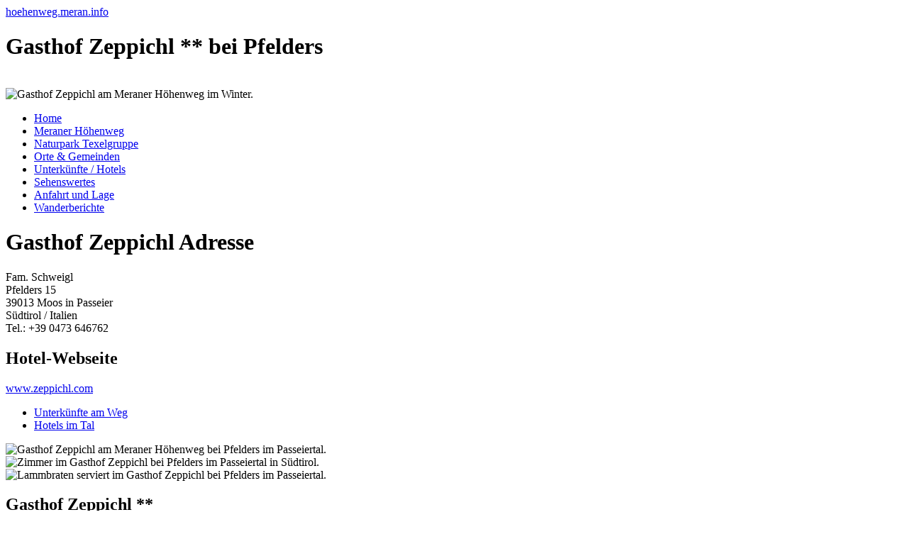

--- FILE ---
content_type: text/html
request_url: http://hoehenweg.meran.info/de/unterkunft-hotels/gasthof-zeppichl.html
body_size: 11361
content:
<?xml version="1.0" encoding="UTF-8"?>

<!DOCTYPE html PUBLIC "-//W3C//DTD XHTML 1.0 Transitional//EN" "http://www.w3.org/TR/xhtml1/DTD/xhtml1-transitional.dtd">
<html xmlns="http://www.w3.org/1999/xhtml">
  <head>
		<title>Gasthof Zeppichl ** bei Pfelders</title>
		<link rel="stylesheet" type="text/css" href="/style/hoehenweg-neu.css" />    
		<meta http-equiv="content-type" content="text/html; charset=UTF-8"/>
<meta http-equiv="content-language" content="de" /><meta name="description" content="" /><meta name="keywords" content="meraner höhenweg unterkunft, meraner höhenweg gasthof, pfelders gasthof, gasthof pfelders, pfelders hotel, moos passeier hotel, gasthof moos passeier, passeiertal gasthof, passeiertal hotel, gasthof zeppichl" />  </head>

  <body>
  
		<div id="page-wide">

			<div class="page">
				<div class="margin">
					<div id="header-left"><a href="http://hoehenweg.meran.info">hoehenweg.meran.info</a></div>
				</div>
				<div id="header">
					<h1>Gasthof Zeppichl ** bei Pfelders</h1> 
					<div>&#160;</div>	
				</div>
			</div>

 			<div id="banner"><img src="/images/banner/suedtirol/meraner-hoehenweg/zeppichl-winterlandschaft.jpg" width="993" height="150" alt="Gasthof Zeppichl am Meraner Höhenweg im Winter." title="Winterlandschaft am Zeppichl am Meraner Höhenweg." /></div>

			<div class="margin">
				<div id="left-column">
					<div id="navigation">
            <ul class="menu">
              <li class="upper-level"><a href="/de/meraner-hoehenweg.html">Home</a></li><li class="upper-level"><a href="/de/meraner-hoehenweg-wandern.html" title="Meraner Höhenweg, Wandern im Uhrzeigersinn, Wandern entgegen dem Uhrzeigersinn, Varianten, Wandertipps, wichtige Hinweise">Meraner Höhenweg</a></li><li class="upper-level"><a href="/de/naturpark-texelgruppe.html" title="Naturpark Texelgruppe, Gebirgsgruppen, Flora &amp; Fauna, Naturparkhaus">Naturpark Texelgruppe</a></li><li class="upper-level"><a href="/de/orte-gemeinden.html" title="Orte &amp; Gemeinden, Schnals, Naturns, Partschins, Algund, Meran, Dorf Tirol, Kuens, Riffian, St. Martin, St. Leonhard, Moos">Orte &amp; Gemeinden</a></li><li class="current upper-level"><a href="/de/unterkunft-hotels/unterkuenfte-am-weg.php" title="Unterkünfte am Weg, Hotels im Tal">Unterkünfte / Hotels</a></li><li class="upper-level"><a href="/de/meraner-hoehenweg-sehenswertes.html">Sehenswertes</a></li><li class="upper-level"><a href="/de/anfahrt.html" title="Anfahrt, Lage">Anfahrt und Lage</a></li><li class="last upper-level"><a href="/de/meraner-hoehenweg-wanderberichte.html" title="Wanderbericht von Reinhard Jakubowski aus Gladbeck, Wanderbericht von Gerwin, Wanderbericht von Bertram G., Wanderbericht von Hans Graus">Wanderberichte</a></li>            </ul>
					</div>

 
<div id="hotel-address">
	<h1>Gasthof Zeppichl Adresse</h1>
	<p>
Fam. Schweigl<br />Pfelders&#160;15<br /> 39013&#160;Moos in Passeier<br />Südtirol&#160;/&#160;Italien<br />Tel.: +39 0473 646762	</p>
<!--	<p class="link">
		&#187; <a href="/de/unterkunft-hotels/buchungsanfrage.php">Buchungsanfrage</a>	</p> -->
 	<h2>Hotel-Webseite</h2>
 	<p class="link">
<a href="/hotel-pages/moos/gasthof-zeppichl.html" target="_blank">www.zeppichl.com</a> 	</p>
</div>
<!-- 					<div class="box-left">Hier könnte Ihre Werbung stehen</div> -->
				</div>
			</div>

			<div id="content">

<div class="links top">
	<ul>
  	<li class="current upper-level"><a href="/de/unterkunft-hotels/unterkuenfte-am-weg.php" title="Hotel am Fels, Gasthof Hochmuth, Hotel Alpenblick, Pirchhof, Gasthof Talbauer, Gasthof Zeppichl, Hofschenke Alpenland, Hotel Pfeldererhof, Gasthaus Magdfeld, Gasthaus Jaufenblick, Schutzhuette Nasereit, Hofschank Bergrast, Schutzhaus Hochgang, Pension Bergland, Gasthof Walde">Unterkünfte am Weg</a></li> <li class="last upper-level"><a href="/de/unterkunft-hotels/hotels-im-tal.html" title="Hotel Sonnegg, Garni Schönaussicht">Hotels im Tal</a></li>  </ul>
</div>
<div class="article">
  <div class="column right">
	<div class="image"><img src="/images/hotels/suedtirol/moos-passeier/gasthof-zeppichl/gasthof-zeppichl.jpg" width="156" height="100" alt="Gasthof Zeppichl am Meraner Höhenweg bei Pfelders im Passeiertal." title="Gasthof Zeppichl am Meraner Höhenweg bei Pfelders im Passeiertal." /></div>
	<div class="image"><img src="/images/hotels/suedtirol/moos-passeier/gasthof-zeppichl/gasthof-zeppichl-zimmer.jpg" width="156" height="200" alt="Zimmer im Gasthof Zeppichl bei Pfelders im Passeiertal in Südtirol." title="Zimmer im Gasthof Zeppichl bei Pfelders im Passeiertal in Südtirol." /></div>
	<div class="image"><img src="/images/hotels/suedtirol/moos-passeier/gasthof-zeppichl/gasthof-zeppichl-lammbraten.jpg" width="156" height="100" alt="Lammbraten serviert im Gasthof Zeppichl bei Pfelders im Passeiertal." title="Gschmackiger Lammbraten serviert im Gasthof Zeppichl bei Pfelders im Passeiertal." /></div>
</div>
  <h2>Gasthof Zeppichl **</h2>
  <h3>Unterkunft am Meraner Höhenweg</h3>
  <p>
    Egal ob vor oder nach der Königsetappe über das Eisjöchl bietet
    sich der Gasthof Zeppichl durch seine Lage im Pfelderer Tal als Quartier 
    für Ihre Meraner Höhenweg Wanderung an.
  </p>
  <p>
    Der Gasthof wird von der Familie Schweigl geführt und bietet 
    herzliche Gastfreundschaft in einem traditionellen rustikalen Ambiente.
  </p>
  <p>
    Vom dazugehörigen Bauernhof stammen die hauseigenen Produkte 
    wie Speck, Hauswürste oder 
    <a href="http://www.meran.info/de/kulinarisches/suedtirol-spezialitaeten.html" target="_blank">Kaminwurzen</a>, 
    Wildspezialitäten und hausgemachten Kuchen bzw. Mehlspeisen durch die Sie 
    während oder nach dem Wandern wieder zu Kräften kommen.
  </p>
  <p>
    Besonders gesellig geht es Freitag abends zu, denn da ist Grillabend mit
    Hausmusik, Stimmung und guter Laune.
  </p>
  <h3>Urlaub am Bauernhof</h3>
  <p>
    Die Zimmer im Gasthof Zeppichl wurden im Frühjahr
    2012 umgebaut und neu adaptiert und sind mit Bad, TV und Balkon 
    ausgestattet. Seit 2014 gibt es auch eine Aussensauna, wo man sich nach dem 
    Wandern oder Schifahren entspannen kann.
  </p>
  <p>
    In der Früh wird ein reichhaltiges Frühstück serviert. Die Milch und Eier 
    sind wie der Specknatürlich von der eigenen Landwirtschaft. 
  </p>
  <p>
    Danach lädt das Wandergebiet Pfelders mit zahlreichen Wanderwegen von 
    leicht bis schwierig ein, den Tag in der Natur zu verbringen. 
    Tageswanderungen zur Lazinser Alm, Falschnal Alm oder Schneid Alm, 
    bzw. zur Stettiner Hütte oder Zwickauer Hütte laden ein, 
    den Urlaub zu verlängern.
  </p>
  <h3>Winterurlaub im Pfelderer Tal</h3>
  <p>
    Die ruhige Lage im Pfelderer Tal macht Ihren Winterurlaub einmalig. Abseits
    vom Trubel können Sie die schöne Winterlandschaft der Texelgruppe und
    der Ötztaler Alpen genießen.
  </p>
  <p>
    In unmittelbarer Nähe zum Gasthof befindet sich das Schigebiet 
    Pfelders, ein Eislaufplatz und eine Langlaufloipe. Schitourengeher können 
    zu Ihren Touren in die Seitentäler des Pfelderer Tales direkt vor der 
    Haustür aufbrechen.
  </p>
  <p>
    Und nach dem Wintersport kann man bei einem warmen Getränk 
    in der gemütlichen Gaststube beieinander sitzen und den Tag ausklingen 
    lassen.
  </p>
  <p>
    Senden Sie einfach eine
    <a href="/hotel-pages/moos/gasthof-zeppichl-anfrage.html" target="_blank"><strong>Buchungsanfrage</strong></a> 
    an den Gasthof Zeppichl bei Pfelders im Passeiertal.
  </p>
</div>

    
			</div>

			<div id="right-column">
 
<div id="hotel-request" style="background-color:white;">
		<h1 class="marked">Buchungsanfrage</h1>
	<p>
		Senden Sie gleich eine unverbindliche Buchungsanfrage an den Gasthof Zeppichl
		bei Pfelders im Passeiertal.
	</p>        
	<p class="link">
<!--		&#187; <a href="/de/unterkunft-hotels/buchungsanfrage.php">Buchungsanfrage senden</a> -->
		<a href="/hotel-pages/moos/gasthof-zeppichl-anfrage.html" target="_blank">Buchungsanfrage senden</a> 
	</p>
</div>
<div class="teaser" style="background-color:white;">         
	<h1>Gasthof Zeppichl: Zimmer &amp; Preise</h1>
	<p>
		Die <strong>Zimmer</strong> im Gasthof Zeppichl sind 
		im Frühjahr 2012 <strong>neu umgebaut</strong> worden.
		Weiters stehen auch <strong>Ferienwohnungen</strong> und 
		<strong>Mehrbettzimmer</strong>	zur Verfügung.
	</p>
	<p>
		Eine <strong>Einkehr im Gasthof Zeppichl</strong> lohnt sich: 
		Einheimische Küche, <strong>Wildspezialitäten</strong> und leckere Mehlspeisen
		stehen auf der Speisekarte.
	</p>
	<p>
		Der Gasthof Zeppichl hat <strong>täglich geöffnet</strong>.
		Gäste, die übernachten, können Ihr Auto am <strong>hofeigenen	Parkplatz</strong> 
		stehen lassen, während sie am	Meraner Höhenweg wandern.
	</p>
	<p>
		<strong>Hunde</strong> sind gegen Aufpreis erlaubt.
	</p>
	<ul class="links">
		<li>
			&#187; <a href="/hotel-pages/moos/gasthof-zeppichl-preise.html" target="_blank">Zimmer &amp; Preise</a>
		</li>
	</ul>
</div>
			</div>
      
			<div style="clear:both;"></div>
							
<div id="hotel-address-bottom">
	<p>
		<strong>Gasthof Zeppichl Adresse</strong>: 
Fam. Schweigl, Pfelders&#160;15, 39013&#160;Moos in Passeier, Südtirol&#160;/&#160;Italien, Tel.: +39 0473 646762	</p>
	<p>
		<strong>Hotel-Webseite</strong>: <a href="/hotel-pages/moos/gasthof-zeppichl.html" target="_blank">www.zeppichl.com</a>	</p>
</div>

			<div id="footer" class="page">
				<div class="margin">
					<div id="footer-left"><a href="http://www.mister-wong.de/index.php?action=addurl&amp;bm_url=http://hoehenweg.meran.info%2Fde%2Funterkunft-hotels%2Fgasthof-zeppichl.html&amp;bm_description=Gasthof%20Zeppichl%20%2A%2A%20bei%20Pfelders" target="_blank" rel="nofollow"><img src="/images/utils/wong-red.gif" width="16" height="16" alt="Mister Wong" title="Diese Seite zu Ihren Mister Wong Bookmarks hinzufügen!" /></a><a href="http://del.icio.us/post?v=4&amp;noui&amp;jump=close&amp;url=http://hoehenweg.meran.info%2Fde%2Funterkunft-hotels%2Fgasthof-zeppichl.html&amp;title=Gasthof%20Zeppichl%20%2A%2A%20bei%20Pfelders" target="_blank" rel="nofollow"><img src="/images/utils/delicious.gif" width="16" height="16" alt="del.icio.us" title="Diese Seite zu Ihren del.icio.us Bookmarks hinzufügen!" /></a><a href="http://www.google.com/bookmarks/mark?op=add&amp;bkmk=http://hoehenweg.meran.info%2Fde%2Funterkunft-hotels%2Fgasthof-zeppichl.html&amp;title=Gasthof%20Zeppichl%20%2A%2A%20bei%20Pfelders" target="_blank" rel="nofollow"><img src="/images/utils/g-logo.gif" width="16" height="16" alt="Google" title="Diese Seite zu Ihren Google Bookmarks hinzufügen!" /></a></div>
				</div>
				<ul>
					<li class="upper-level"><a href="/de/meraner-hoehenweg-impressum.html">Impressum</a></li><li class="upper-level"><a href="/de/meraner-hoehenweg-werben.html">Werben auf hoehenweg.meran.info</a></li><li class="last upper-level"><a href="/de/suedtirol-links.html">Südtirol Links</a></li>				</ul>
				<p id="copyright">Copyright © www.internetmarketing.info</p>
			</div>
		</div>
		
		<script src="/scripts/common/adspace.js" type="text/javascript"></script>
		  </body>
</html>

--- FILE ---
content_type: application/x-javascript
request_url: http://hoehenweg.meran.info/scripts/common/adspace.js
body_size: 745
content:
function adSpace( space, content )
{
	var adContent;
	var adSpace;
	if (document.all)
	{
		adContent = document.all[ content ];
		adSpace = document.all[ space ];
	}
	else
	{
		adContent = document.getElementById( content );
		adSpace = document.getElementById( space );
	}
	if( adContent && adSpace )
	{
		var parent = adContent.parentNode;
		parent.removeChild( adContent );
		adSpace.appendChild( adContent );
		adSpace.style.display = "block";
		adContent.style.display = "block";
	}
}

function showHiddenDiv( hiddenDiv )
{
	var div;
	if (document.all)
	{
		div = document.all[ hiddenDiv ];
	}
	else
	{
		div = document.getElementById( hiddenDiv );
	}
	if( div )
	{
		div.style.display = "block";
	}
}